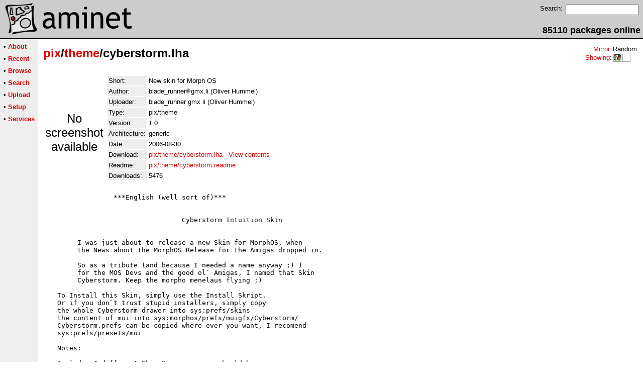

--- FILE ---
content_type: text/html;charset=UTF-8
request_url: http://amithlon.aminet.net/package/pix/theme/cyberstorm
body_size: 6393
content:
<!DOCTYPE HTML PUBLIC "-//W3C//DTD HTML 4.01 Transitional//EN">
<html><head><title>Aminet - pix/theme/cyberstorm.lha</title>
    <link rel="alternate" type="application/rss+xml" href="/feed" title="Aminet recent uploaded packages">
    <link rel="search" type="application/opensearchdescription+xml" href="/info/adt/opensearch.xml" title="Aminet Search">
    <link rel="icon" href="/favicon.ico" type="image/x-icon">
    <link rel="SHORTCUT ICON" href="/favicon.ico" type="image/x-icon">
    <meta http-equiv="content-type" content="text/html; charset=iso-8859-1"> 
    <style type="text/css">
<!--
a { text-decoration: none; }
a:hover { text-decoration: underline; }
HTML BODY { margin: 0; padding: 0; font-family: sans-serif;}
-->
</style>
</head><body bgcolor="#ffffff" link="#dd0000" vlink="#770000">

  <table border=0 cellspacing=0 cellpadding=0 width="100%" 
id="bodytable"><tr><td colspan=2><table width="100%" border=0 cellpadding=5 cellspacing=0 id="titletable"><tr bgcolor="#cccccc"><td id="titleleft">
<a href="/">
<img src="/pics/aminet_sketch_64.png" width="64" height="64" alt="Aminet" border="0" hspace="5" id="titlesketch"><img src="/pics/aminet.png" width="224" height="64" alt="Aminet" border="0" id="titletext"></a>
</td>
<td id="titleright" valign="bottom" align="right">

  <table border=0 cellpadding=2 cellspacing=2>
  <tr>
  <td valign="top"><font  size="2">Search:</font></td>
  <td valign="top"><form name="topsearch" action="/search"><input type="text" name="query" size="16"></form></td>
  </tr>
  </table>
  <font  size="4"><b>85110 packages online</b></font>

</td>
</tr>
</table>
</td></tr>
<tr><td bgcolor="#000000" colspan="2"><img src="/pics/pix.gif" height="2" alt=""></td></tr><tr><td valign="top" align=center bgcolor="#eeeeee"><table border=0 cellpadding=2 cellspacing=5 bgcolor="#eeeeee">


<tr><td nowrap><font  size="2">

 &bull;
   <a href="//wiki.aminet.net"><b>About</b></a>

</font></td></tr>

<tr><td nowrap><font  size="2">

 &bull;
   <a href="/recent"><b>Recent</b></a>

</font></td></tr>

<tr><td nowrap><font  size="2">

 &bull;
   <a href="/tree"><b>Browse</b></a>

</font></td></tr>

<tr><td nowrap><font  size="2">

 &bull;
   <a href="/search"><b>Search</b></a>

</font></td></tr>

<tr><td nowrap><font  size="2">

 &bull;
   <a href="/upload"><b>Upload</b></a>

</font></td></tr>

<tr><td nowrap><font  size="2">

 &bull;
   <a href="/setup"><b>Setup</b></a>

</font></td></tr>

<tr><td nowrap><font  size="2">

 &bull;
   <a href="/services"><b>Services</b></a>

</font></td></tr>

</table>
<br>
</td><td bgcolor="#ffffff" align="left" valign="top" width="100%">
<table width="100%" border=0 cellspacing=0 cellpadding=10>
<tr><td><h2 style="margin: 0"><a href="/pix" title="pix">pix</a>/<a href="/pix/theme" title="pix/theme">theme</a>/cyberstorm.lha</h2></td>
<td align="right" valign="top">

<table border=0 cellpadding=0 cellspacing=2>
  <tr>
    <td align="right" valign="bottom"><font  size="2"><a href="/setup">Mirror</a>:</font></td><td><font  size="2">Random</font></td>
  </tr>
  <tr>
    <td align="right"><font  size="2"><a href="/setup">Showing</a>:</font></td>
    <td valign="top" nowrap>
  <a href="//amithlon.aminet.net"><img class="archshowing" src="/pics/i386-amithlon.png" alt="i386-amithlon icon" title="Amithlon running on IBM compatible computers" hspace="1" border="0" vspace="0" width="16" height="16"></a><a href="//generic.aminet.net"><img class="archshowing" src="/pics/generic.png" alt="generic icon" title="Packages intended for all architectures" hspace="1" border="0" vspace="0" width="16" height="16"></a>
    </td>
  </tr>
</table>

</td>
</tr>
<tr><td id="maincontent" colspan="2">


<table border=0 cellpadding=2 cellspacing=2><tr><td width="100" align="center">

  <font  size="5">No screenshot available</font>

</td><td valign="top">
<table border=0 cellpadding=2 cellspacing=2>
<tr><td bgcolor="#eeeeee"><font size="2">Short:</font></td><td><font size="2">New skin for Morph OS</font></td></tr>
<tr><td bgcolor="#eeeeee"><font size="2">Author:</font></td><td><font size="2"> blade_runner<img src="/pics/at.gif" alt=" at "  height="12">gmx.li (Oliver Hummel)</font></td></tr>
<tr><td bgcolor="#eeeeee"><font size="2">Uploader:</font></td><td><font size="2">blade_runner gmx li (Oliver Hummel)</font></td></tr>
<tr><td bgcolor="#eeeeee"><font size="2">Type:</font></td><td><font size="2">pix/theme</font></td></tr>
<tr><td bgcolor="#eeeeee"><font size="2">Version:</font></td><td><font size="2">1.0</font></td></tr>
<tr><td bgcolor="#eeeeee"><font size="2">Architecture:</font></td><td><font size="2">generic</font></td></tr>
<tr><td bgcolor="#eeeeee"><font size="2">Date:</font></td><td><font size="2">2006-08-30</font></td><tr>









<td bgcolor="#eeeeee"><font size="2">Download:</font></td><td><font size="2"><a href="/pix/theme/cyberstorm.lha">pix/theme/cyberstorm.lha</a> - <a href="#contents">View contents</a></font></td></tr><tr><td bgcolor="#eeeeee"><font size="2">Readme:</font></td><td><font size="2"><a href="/pix/theme/cyberstorm.readme">pix/theme/cyberstorm.readme</a></font></td></tr>
<tr><td bgcolor="#eeeeee"><font size="2">Downloads:</font></td><td><font size="2">5476</font></td></tr></table><br></td></tr>
<tr><td colspan="2"><pre>                 ***English (well sort of)***


				  Cyberstorm Intuition Skin

   
	I was just about to release a new Skin for MorphOS, when
	the News about the MorphOS Release for the Amigas dropped in.

	So as a tribute (and because I needed a name anyway ;) )
	for the MOS Devs and the good ol` Amigas, I named that Skin
	Cyberstorm. Keep the morpho menelaus flying ;)

   To Install this Skin, simply use the Install Skript.
   Or if you don`t trust stupid installers, simply copy
   the whole Cyberstorm drawer into sys:prefs/skins
   the content of mui into sys:morphos/prefs/muigfx/Cyberstorm/
   Cyberstorm.prefs can be copied where ever you want, I recomend
   sys:prefs/presets/mui

   Notes:

   Includes 4 different Skin Sizes, no one should have a
   reason for complaining about to big Skinbitmaps ;-)
   They are controled via fontsizes &gt;&gt; the bigger your font the
   bigger the Skin.

   Additional Mui Settings/Bitmaps are included as well,
   just have a look on the preview Screenshot to get an
   Idea how it was meant.

   !!!!!Warning!!!!!

   If you have allready a Skin called Cyberstorm, it will be overwritten!
   So please make a backup (And release your Skin! ;-) )and/or rename
	that Skin (But I doubt that anyone else has a Skin with this name ;) )

	Thanks goes to the whole MorphOS Team for making the classic Users happy
	(But don`t let to much time pass now until you Release 1.5 :D :D :D)

   Copyright:
   This skin is ©2005 Oliver Hummel

   Disclaimer:

   This Skin is Mailware, If you like it, mail me, If you
   don`t like it mail me too.

   It is freely redistributable.You may use it for your own skin
	e.g. Visual Prefs. But if you do so, you need to give me credit
	as the original Author
	I am not responsible for any damage, use it at your own risk.





                 ***Deutsch***


              Cyberstorm Intuition Skin für Morph OS

	Ich war gerade dabei einen neuen Skin für MorphOS fertig zu stellen,
	da schneite die Nachricht über die Veröffentlichung der Classic MorphOS
	Version herein.
	Um dieses Ereigniss zu feiern (und weil ich sowieso einen Namen benötigte)
	habe ich diesen Skin Cyberstorm genannt.
	Keep the morpho menelaus flying ;)

   Um den Skin zu installieren, benutze einfach das Installer Skript.
   Oder falls du dummen Installer Skripten nicht traust, kopiere einfach
   das ganze Cyberstorm Verzeichniss nach sys:prefs/skins, den Inhalt von Mui
   in sys:morphos/prefs/muigfx/Cyberstorm/
   Cyberstorm.prefs können überall hin kopiert werden, ich empfehle sys:prefs/presets/mui

   Anmerkungen:

   Es sind 4 verschiedene Skinhöhen vorhanden, niemand sollte nun einen Grund
   haben sich über zu große Skinbitmaps zu beschweren ;-)
   Sie werden mittels der Fontgröße ausgewählt &gt;&gt; Je größer der Font, desto
   größer der Skin

   Zusätzliche Mui Einstellungen/Bitmaps sind ebenso enthalten, einfach mal
   das Vorschaubild ansehen um eine Idee zu bekommen wie es gemeint ist.
  


   !!!!!Achtung!!!!!

   Falls du bereits einen Skin namens Cyberstorm installiert hast, wird
   er überschrieben.
   Mache daher bitte ein Backup (und veröffentliche den Skin ;-) )
	und/oder benenne den Skin um. (Obwohl ich bezweifle das ein anderer einen
	Skin mit diesem Namen gemacht hat ;) )

	Mein Dank geht an das gesamte MorphOS Team, ich denke ihr habt heute einige
	Classic Besitzer Glücklich gemacht (Aber lasst euch nun nicht zuviel Zeit mit
	MorphOS 1.5	;) )

   Copyright:
   Dieser Skin ist ©2005 Oliver Hummel

   Disclaimer:
   Dieser Skin ist Mailware, Falls er dir gefällt schreib mir eine Mail,
   Falls nicht schreib mir ebenfalls eine Mail.

   Er ist frei vertreibbar. Du kannst ihn ebenso als Basis für deinen eigenen
	Skin benutzen, z.b. für Visual Prefs. Falls du das tust, möchte ich aber gerne
	als Autor benannt werden.
   Ich bin nicht verantwortlich für irgendwelche Schäden, Benutzung erfolgt auf eigene
   Gefahr.


</td></tr>
<tr><td colspan=2><br><br><a name=contents><font size="5"><b>Contents of pix/theme/cyberstorm.lha</b></font></a>
<pre> PERMSSN    UID  GID    PACKED    SIZE  RATIO METHOD CRC     STAMP          NAME
---------- ----------- ------- ------- ------ ---------- ------------ -------------
[generic]                 4269   17170  24.9% -lh5- 31fa Aug 24  2005 Cyberstorm_Install/Cyberstorm.prefs
[generic]                 1910    5286  36.1% -lh5- 6e74 Aug 23  2005 Cyberstorm_Install/Cyberstorm/SkinConfig
[generic]                  177     177 100.0% -lh0- cd74 May 23  2005 Cyberstorm_Install/Cyberstorm/WindowBackground
[generic]                  177     177 100.0% -lh0- 8bd6 May 23  2005 Cyberstorm_Install/Cyberstorm/WindowBackgroundActive
[generic]                 2062    4247  48.6% -lh5- 6c53 Aug 25  2005 Cyberstorm_Install/Readme.txt
[generic]                 1406    1478  95.1% -lh5- 5eb0 May 24  2005 Cyberstorm_Install/Cyberstorm/28/STitlebarObject.nail.info
[generic]                  669     669 100.0% -lh0- e5bf May 23  2005 Cyberstorm_Install/Cyberstorm/28/SysIClassSubMenu
[generic]                  209     209 100.0% -lh0- 9561 May 23  2005 Cyberstorm_Install/Cyberstorm/28/WindowTitlebarM3
[generic]                 2160    2160 100.0% -lh0- 5e19 May 23  2005 Cyberstorm_Install/Cyberstorm/28/WindowTitlebarRM
[generic]                 1254    1254 100.0% -lh0- eb8b May 23  2005 Cyberstorm_Install/Cyberstorm/28/SysIClassRight
[generic]                  819     819 100.0% -lh0- 8ad7 May 23  2005 Cyberstorm_Install/Cyberstorm/28/SysIClassSDepth
[generic]                  976     976 100.0% -lh0- 1230 May 23  2005 Cyberstorm_Install/Cyberstorm/28/SysIClassSize
[generic]                 1227    1227 100.0% -lh0- efaf May 23  2005 Cyberstorm_Install/Cyberstorm/28/SysIClassUp
[generic]                  977     977 100.0% -lh0- 2fbc May 22  2005 Cyberstorm_Install/Cyberstorm/28/SysIClassPopup
[generic]                  963     963 100.0% -lh0- 4f33 May 23  2005 Cyberstorm_Install/Cyberstorm/28/SysIClassSnapshot
[generic]                  186     186 100.0% -lh0- baa6 May 23  2005 Cyberstorm_Install/Cyberstorm/28/WindowTitlebarRActive
[generic]                 2265    2265 100.0% -lh0- 85f8 May 23  2005 Cyberstorm_Install/Cyberstorm/28/WindowTitlebarRMActive
[generic]                  599     599 100.0% -lh0- 7f1a May 23  2005 Cyberstorm_Install/Cyberstorm/28/SysIClassMenuKey
[generic]                  209     209 100.0% -lh0- 4a59 May 23  2005 Cyberstorm_Install/Cyberstorm/28/WindowTitlebarM2
[generic]                  213     213 100.0% -lh0- 3aa5 May 23  2005 Cyberstorm_Install/Cyberstorm/28/WindowTitlebarM3Active
[generic]                  186     186 100.0% -lh0- f027 May 23  2005 Cyberstorm_Install/Cyberstorm/28/WindowTitlebarR
[generic]                 1324    1324 100.0% -lh0- 09ff May 23  2005 Cyberstorm_Install/Cyberstorm/28/SysIClassDown
[generic]                  209     209 100.0% -lh0- 83be May 23  2005 Cyberstorm_Install/Cyberstorm/28/WindowTitlebarL
[generic]                  209     209 100.0% -lh0- d959 May 23  2005 Cyberstorm_Install/Cyberstorm/28/WindowTitlebarLM
[generic]                  209     209 100.0% -lh0- d9f7 May 23  2005 Cyberstorm_Install/Cyberstorm/28/WindowTitlebarM1
[generic]                 1141    1141 100.0% -lh0- 8bb6 May 23  2005 Cyberstorm_Install/Cyberstorm/28/SysIClassClose
[generic]                 1297    1297 100.0% -lh0- 7328 May 23  2005 Cyberstorm_Install/Cyberstorm/28/SysIClassLeft
[generic]                  916     916 100.0% -lh0- 9574 May 22  2005 Cyberstorm_Install/Cyberstorm/28/SysIClassMenuToggle
[generic]                  954     954 100.0% -lh0- 20f2 May 22  2005 Cyberstorm_Install/Cyberstorm/28/SysIClassMui
[generic]                  910     910 100.0% -lh0- c7f0 May 22  2005 Cyberstorm_Install/Cyberstorm/28/SysIClassDepth
[generic]                  851     851 100.0% -lh0- ef4b May 22  2005 Cyberstorm_Install/Cyberstorm/28/SysIClassIconify
[generic]                  861     861 100.0% -lh0- c55e May 22  2005 Cyberstorm_Install/Cyberstorm/28/SysIClassJump
[generic]                  755     755 100.0% -lh0- 9693 May 22  2005 Cyberstorm_Install/Cyberstorm/28/SysIClassMenuCheck
[generic]                 1173    2426  48.4% -lh5- e998 May 22  2005 Cyberstorm_Install/Cyberstorm/28/MenuBackground
[generic]                 2488    2488 100.0% -lh0- a822 May 24  2005 Cyberstorm_Install/Cyberstorm/28/STitlebarObject
[generic]                  213     213 100.0% -lh0- 078f May 23  2005 Cyberstorm_Install/Cyberstorm/28/WindowTitlebarLMActive
[generic]                  213     213 100.0% -lh0- 83db May 23  2005 Cyberstorm_Install/Cyberstorm/28/WindowTitlebarM1Active
[generic]                  235     235 100.0% -lh0- 1b1c May 21  2005 Cyberstorm_Install/Cyberstorm/28/STitlebarBackground
[generic]                  843     843 100.0% -lh0- 960b May 23  2005 Cyberstorm_Install/Cyberstorm/28/SysIClassZoom
[generic]                  213     213 100.0% -lh0- 7853 May 23  2005 Cyberstorm_Install/Cyberstorm/28/WindowTitlebarLActive
[generic]                  213     213 100.0% -lh0- 1a89 May 23  2005 Cyberstorm_Install/Cyberstorm/28/WindowTitlebarM2Active
[generic]                 1664    1680  99.0% -lh5- de45 May 24  2005 Cyberstorm_Install/Cyberstorm/26/STitlebarObject.nail.info
[generic]                 1710    1710 100.0% -lh0- 3e59 Jul 23  2005 Cyberstorm_Install/Cyberstorm/26/WindowTitlebarRM
[generic]                 1843    1843 100.0% -lh0- d14f Jul 23  2005 Cyberstorm_Install/Cyberstorm/26/WindowTitlebarRMActive
[generic]                  235     235 100.0% -lh0- 4e41 May 21  2005 Cyberstorm_Install/Cyberstorm/28/MenuTitlebar
[generic]                  204     204 100.0% -lh0- 2751 Jul 23  2005 Cyberstorm_Install/Cyberstorm/26/WindowTitlebarM3
[generic]                  208     208 100.0% -lh0- c689 Jul 23  2005 Cyberstorm_Install/Cyberstorm/26/WindowTitlebarM3Active
[generic]                  192     192 100.0% -lh0- ddad Jul 23  2005 Cyberstorm_Install/Cyberstorm/26/WindowTitlebarR
[generic]                  192     192 100.0% -lh0- 430d Jul 23  2005 Cyberstorm_Install/Cyberstorm/26/WindowTitlebarRActive
[generic]                 1269    1269 100.0% -lh0- 7132 May 24  2005 Cyberstorm_Install/Cyberstorm/26/SysIClassRight
[generic]                 1247    1247 100.0% -lh0- eee4 May 24  2005 Cyberstorm_Install/Cyberstorm/26/SysIClassUp
[generic]                  204     204 100.0% -lh0- 2751 Jul 23  2005 Cyberstorm_Install/Cyberstorm/26/WindowTitlebarM1
[generic]                  208     208 100.0% -lh0- c689 Jul 23  2005 Cyberstorm_Install/Cyberstorm/26/WindowTitlebarM1Active
[generic]                  811     811 100.0% -lh0- ee18 May 24  2005 Cyberstorm_Install/Cyberstorm/26/SysIClassSDepth
[generic]                  204     204 100.0% -lh0- 2751 Jul 23  2005 Cyberstorm_Install/Cyberstorm/26/WindowTitlebarLM
[generic]                  204     204 100.0% -lh0- 2751 Jul 23  2005 Cyberstorm_Install/Cyberstorm/26/WindowTitlebarM2
[generic]                  208     208 100.0% -lh0- c689 Jul 23  2005 Cyberstorm_Install/Cyberstorm/26/WindowTitlebarM2Active
[generic]                 1169    2426  48.2% -lh5- fe89 May 23  2005 Cyberstorm_Install/Cyberstorm/26/MenuBackground
[generic]                 1015    1015 100.0% -lh0- 7307 May 24  2005 Cyberstorm_Install/Cyberstorm/26/SysIClassSize
[generic]                  669     669 100.0% -lh0- 3c64 May 24  2005 Cyberstorm_Install/Cyberstorm/26/SysIClassSubMenu
[generic]                  208     208 100.0% -lh0- c689 Jul 23  2005 Cyberstorm_Install/Cyberstorm/26/WindowTitlebarLMActive
[generic]                  242     242 100.0% -lh0- d7d2 May 23  2005 Cyberstorm_Install/Cyberstorm/26/MenuTitlebar
[generic]                  242     242 100.0% -lh0- 9cd7 May 23  2005 Cyberstorm_Install/Cyberstorm/26/STitlebarBackground
[generic]                 1141    1141 100.0% -lh0- 8bb6 May 23  2005 Cyberstorm_Install/Cyberstorm/26/SysIClassClose
[generic]                  910     910 100.0% -lh0- c7f0 May 22  2005 Cyberstorm_Install/Cyberstorm/26/SysIClassDepth
[generic]                  851     851 100.0% -lh0- ef4b May 22  2005 Cyberstorm_Install/Cyberstorm/26/SysIClassIconify
[generic]                  861     861 100.0% -lh0- c55e May 22  2005 Cyberstorm_Install/Cyberstorm/26/SysIClassJump
[generic]                  954     954 100.0% -lh0- 20f2 May 22  2005 Cyberstorm_Install/Cyberstorm/26/SysIClassMui
[generic]                  977     977 100.0% -lh0- 2fbc May 22  2005 Cyberstorm_Install/Cyberstorm/26/SysIClassPopup
[generic]                 1320    1320 100.0% -lh0- 1bc8 May 24  2005 Cyberstorm_Install/Cyberstorm/26/SysIClassDown
[generic]                 1304    1304 100.0% -lh0- a7ac May 24  2005 Cyberstorm_Install/Cyberstorm/26/SysIClassLeft
[generic]                  963     963 100.0% -lh0- 4f33 May 23  2005 Cyberstorm_Install/Cyberstorm/26/SysIClassSnapshot
[generic]                  843     843 100.0% -lh0- 960b May 23  2005 Cyberstorm_Install/Cyberstorm/26/SysIClassZoom
[generic]                 2739    2739 100.0% -lh0- ea50 May 24  2005 Cyberstorm_Install/Cyberstorm/26/STitlebarObject
[generic]                  755     755 100.0% -lh0- 6481 May 24  2005 Cyberstorm_Install/Cyberstorm/26/SysIClassMenuCheck
[generic]                  599     599 100.0% -lh0- ce96 May 24  2005 Cyberstorm_Install/Cyberstorm/26/SysIClassMenuKey
[generic]                  916     916 100.0% -lh0- 2bec May 24  2005 Cyberstorm_Install/Cyberstorm/26/SysIClassMenuToggle
[generic]                 1513    1513 100.0% -lh0- 17a9 Jul 23  2005 Cyberstorm_Install/Cyberstorm/24/WindowTitlebarRM
[generic]                 1604    1604 100.0% -lh0- ecd9 Jul 23  2005 Cyberstorm_Install/Cyberstorm/24/WindowTitlebarRMActive
[generic]                  204     204 100.0% -lh0- 6574 Jul 23  2005 Cyberstorm_Install/Cyberstorm/26/WindowTitlebarL
[generic]                  208     208 100.0% -lh0- c18f Jul 23  2005 Cyberstorm_Install/Cyberstorm/26/WindowTitlebarLActive
[generic]                  205     205 100.0% -lh0- 76f9 Jul 23  2005 Cyberstorm_Install/Cyberstorm/24/WindowTitlebarM3
[generic]                  208     208 100.0% -lh0- d44c Jul 23  2005 Cyberstorm_Install/Cyberstorm/24/WindowTitlebarM3Active
[generic]                  197     197 100.0% -lh0- 934c Jul 23  2005 Cyberstorm_Install/Cyberstorm/24/WindowTitlebarR
[generic]                  197     197 100.0% -lh0- 70f2 Jul 23  2005 Cyberstorm_Install/Cyberstorm/24/WindowTitlebarRActive
[generic]                  975     975 100.0% -lh0- b81a May 24  2005 Cyberstorm_Install/Cyberstorm/24/SysIClassPopup
[generic]                 1264    1264 100.0% -lh0- ad23 May 24  2005 Cyberstorm_Install/Cyberstorm/24/SysIClassUp
[generic]                  205     205 100.0% -lh0- 76f9 Jul 23  2005 Cyberstorm_Install/Cyberstorm/24/WindowTitlebarM1
[generic]                  208     208 100.0% -lh0- d44c Jul 23  2005 Cyberstorm_Install/Cyberstorm/24/WindowTitlebarM1Active
[generic]                 1292    1292 100.0% -lh0- 0a67 May 24  2005 Cyberstorm_Install/Cyberstorm/24/SysIClassRight
[generic]                  794     794 100.0% -lh0- a948 May 24  2005 Cyberstorm_Install/Cyberstorm/24/SysIClassSDepth
[generic]                  205     205 100.0% -lh0- 76f9 Jul 23  2005 Cyberstorm_Install/Cyberstorm/24/WindowTitlebarM2
[generic]                  208     208 100.0% -lh0- d44c Jul 23  2005 Cyberstorm_Install/Cyberstorm/24/WindowTitlebarM2Active
[generic]                 1687    1702  99.1% -lh5- 531c May 24  2005 Cyberstorm_Install/Cyberstorm/24/STitlebarObject.nail.info
[generic]                  817     817 100.0% -lh0- 5a5b Aug 23  2005 Cyberstorm_Install/Cyberstorm/24/SysIClassZoom
[generic]                  205     205 100.0% -lh0- 76f9 Jul 23  2005 Cyberstorm_Install/Cyberstorm/24/WindowTitlebarLM
[generic]                  208     208 100.0% -lh0- d44c Jul 23  2005 Cyberstorm_Install/Cyberstorm/24/WindowTitlebarLMActive
[generic]                 1170    2426  48.2% -lh5- 76b1 May 23  2005 Cyberstorm_Install/Cyberstorm/24/MenuBackground
[generic]                  920     920 100.0% -lh0- e39d May 24  2005 Cyberstorm_Install/Cyberstorm/24/SysIClassSize
[generic]                  966     966 100.0% -lh0- 7748 May 24  2005 Cyberstorm_Install/Cyberstorm/24/SysIClassSnapshot
[generic]                  605     605 100.0% -lh0- 48b1 May 24  2005 Cyberstorm_Install/Cyberstorm/24/SysIClassSubMenu
[generic]                  241     241 100.0% -lh0- b93a May 23  2005 Cyberstorm_Install/Cyberstorm/24/MenuTitlebar
[generic]                  241     241 100.0% -lh0- 7a66 May 23  2005 Cyberstorm_Install/Cyberstorm/24/STitlebarBackground
[generic]                 1162    1162 100.0% -lh0- 1865 May 23  2005 Cyberstorm_Install/Cyberstorm/24/SysIClassClose
[generic]                  907     907 100.0% -lh0- 1e4a May 23  2005 Cyberstorm_Install/Cyberstorm/24/SysIClassDepth
[generic]                 1345    1345 100.0% -lh0- 9618 May 24  2005 Cyberstorm_Install/Cyberstorm/24/SysIClassDown
[generic]                  853     853 100.0% -lh0- 3502 May 24  2005 Cyberstorm_Install/Cyberstorm/24/SysIClassIconify
[generic]                  854     854 100.0% -lh0- cd21 May 24  2005 Cyberstorm_Install/Cyberstorm/24/SysIClassJump
[generic]                 1311    1311 100.0% -lh0- dc24 May 24  2005 Cyberstorm_Install/Cyberstorm/24/SysIClassLeft
[generic]                  696     696 100.0% -lh0- 441c May 24  2005 Cyberstorm_Install/Cyberstorm/24/SysIClassMenuCheck
[generic]                  550     550 100.0% -lh0- 1398 May 24  2005 Cyberstorm_Install/Cyberstorm/24/SysIClassMenuKey
[generic]                  830     830 100.0% -lh0- 6320 May 24  2005 Cyberstorm_Install/Cyberstorm/24/SysIClassMenuToggle
[generic]                  940     940 100.0% -lh0- f884 May 24  2005 Cyberstorm_Install/Cyberstorm/24/SysIClassMui
[generic]                 1340    1340 100.0% -lh0- 0959 Jul 23  2005 Cyberstorm_Install/Cyberstorm/22/WindowTitlebarRM
[generic]                 2294    2294 100.0% -lh0- 7f3a May 24  2005 Cyberstorm_Install/Cyberstorm/24/STitlebarObject
[generic]                  205     205 100.0% -lh0- b063 Jul 23  2005 Cyberstorm_Install/Cyberstorm/24/WindowTitlebarL
[generic]                  208     208 100.0% -lh0- 03d8 Jul 23  2005 Cyberstorm_Install/Cyberstorm/24/WindowTitlebarLActive
[generic]                  203     203 100.0% -lh0- 0b11 Jul 23  2005 Cyberstorm_Install/Cyberstorm/22/WindowTitlebarM3Active
[generic]                  200     200 100.0% -lh0- e93b Jul 23  2005 Cyberstorm_Install/Cyberstorm/22/WindowTitlebarR
[generic]                  200     200 100.0% -lh0- 75de Jul 23  2005 Cyberstorm_Install/Cyberstorm/22/WindowTitlebarRActive
[generic]                 1445    1445 100.0% -lh0- 28c2 Jul 23  2005 Cyberstorm_Install/Cyberstorm/22/WindowTitlebarRMActive
[generic]                  946     946 100.0% -lh0- 04f9 May 24  2005 Cyberstorm_Install/Cyberstorm/22/SysIClassPopup
[generic]                  202     202 100.0% -lh0- ca04 Jul 23  2005 Cyberstorm_Install/Cyberstorm/22/WindowTitlebarM1
[generic]                  203     203 100.0% -lh0- 0b11 Jul 23  2005 Cyberstorm_Install/Cyberstorm/22/WindowTitlebarM1Active
[generic]                  202     202 100.0% -lh0- ca04 Jul 23  2005 Cyberstorm_Install/Cyberstorm/22/WindowTitlebarM3
[generic]                 1158    1158 100.0% -lh0- 9876 May 24  2005 Cyberstorm_Install/Cyberstorm/22/SysIClassRight
[generic]                  768     768 100.0% -lh0- 5992 May 24  2005 Cyberstorm_Install/Cyberstorm/22/SysIClassSDepth
[generic]                 1180    1180 100.0% -lh0- 3d44 May 24  2005 Cyberstorm_Install/Cyberstorm/22/SysIClassUp
[generic]                  203     203 100.0% -lh0- 0b11 Jul 23  2005 Cyberstorm_Install/Cyberstorm/22/WindowTitlebarM2Active
[generic]                 1684    1698  99.2% -lh5- c4ef May 24  2005 Cyberstorm_Install/Cyberstorm/22/STitlebarObject.nail.info
[generic]                  805     805 100.0% -lh0- e01d Aug 23  2005 Cyberstorm_Install/Cyberstorm/22/SysIClassZoom
[generic]                  202     202 100.0% -lh0- ca04 Jul 23  2005 Cyberstorm_Install/Cyberstorm/22/WindowTitlebarLM
[generic]                  202     202 100.0% -lh0- ca04 Jul 23  2005 Cyberstorm_Install/Cyberstorm/22/WindowTitlebarM2
[generic]                  857     857 100.0% -lh0- be27 May 24  2005 Cyberstorm_Install/Cyberstorm/22/SysIClassSize
[generic]                  926     926 100.0% -lh0- 64ad May 24  2005 Cyberstorm_Install/Cyberstorm/22/SysIClassSnapshot
[generic]                  605     605 100.0% -lh0- fe47 May 24  2005 Cyberstorm_Install/Cyberstorm/22/SysIClassSubMenu
[generic]                  203     203 100.0% -lh0- 0b11 Jul 23  2005 Cyberstorm_Install/Cyberstorm/22/WindowTitlebarLMActive
[generic]                 1169    2426  48.2% -lh5- d7ad May 23  2005 Cyberstorm_Install/Cyberstorm/22/MenuBackground
[generic]                  237     237 100.0% -lh0- 174e May 23  2005 Cyberstorm_Install/Cyberstorm/22/MenuTitlebar
[generic]                  237     237 100.0% -lh0- ef13 May 23  2005 Cyberstorm_Install/Cyberstorm/22/STitlebarBackground
[generic]                 1081    1081 100.0% -lh0- 044b May 23  2005 Cyberstorm_Install/Cyberstorm/22/SysIClassClose
[generic]                  873     873 100.0% -lh0- c419 May 23  2005 Cyberstorm_Install/Cyberstorm/22/SysIClassDepth
[generic]                 1226    1226 100.0% -lh0- 7e08 May 24  2005 Cyberstorm_Install/Cyberstorm/22/SysIClassDown
[generic]                  805     805 100.0% -lh0- b12a May 24  2005 Cyberstorm_Install/Cyberstorm/22/SysIClassIconify
[generic]                  818     818 100.0% -lh0- 2b92 May 24  2005 Cyberstorm_Install/Cyberstorm/22/SysIClassJump
[generic]                 1179    1179 100.0% -lh0- 5542 May 24  2005 Cyberstorm_Install/Cyberstorm/22/SysIClassLeft
[generic]                  696     696 100.0% -lh0- f14b May 24  2005 Cyberstorm_Install/Cyberstorm/22/SysIClassMenuCheck
[generic]                  550     550 100.0% -lh0- 9ef5 May 24  2005 Cyberstorm_Install/Cyberstorm/22/SysIClassMenuKey
[generic]                  830     830 100.0% -lh0- d7d4 May 24  2005 Cyberstorm_Install/Cyberstorm/22/SysIClassMenuToggle
[generic]                 2181    2181 100.0% -lh0- 196c May 24  2005 Cyberstorm_Install/Cyberstorm/22/STitlebarObject
[generic]                  911     911 100.0% -lh0- 6767 May 24  2005 Cyberstorm_Install/Cyberstorm/22/SysIClassMui
[generic]                  202     202 100.0% -lh0- 9f2b Jul 23  2005 Cyberstorm_Install/Cyberstorm/22/WindowTitlebarL
[generic]                  203     203 100.0% -lh0- dbfc Jul 23  2005 Cyberstorm_Install/Cyberstorm/22/WindowTitlebarLActive
[generic]                  726     726 100.0% -lh0- b985 Aug 22  2005 Cyberstorm_Install/mui/Pop_framed.mim
[generic]                  990     990 100.0% -lh0- 8423 Aug 24  2005 Cyberstorm_Install/mui/Radio_framed.mim
[generic]                 1106    2225  49.7% -lh5- aecf Aug 24  2005 Cyberstorm_Install/mui/Radio_framed2.mim
[generic]                 1068    2225  48.0% -lh5- 4617 Aug 24  2005 Cyberstorm_Install/mui/Radio_framed3.mim
[generic]                 1149    2627  43.7% -lh5- 1571 Aug 24  2005 Cyberstorm_Install/mui/Radio_framed4.mim
[generic]                  802     802 100.0% -lh0- 8cef Aug 22  2005 Cyberstorm_Install/mui/Checkmark_framed.mim
[generic]                  656     656 100.0% -lh0- 01f7 Aug 22  2005 Cyberstorm_Install/mui/Cycle_framed.mim
[generic]                  609     609 100.0% -lh0- 2367 Aug 22  2005 Cyberstorm_Install/mui/Font_framed.mim
[generic]                  681     681 100.0% -lh0- 92cd Aug 22  2005 Cyberstorm_Install/mui/Popdrawer_framed.mim
[generic]                  777     777 100.0% -lh0- 695d Aug 22  2005 Cyberstorm_Install/mui/Popfile_framed.mim
[generic]                  825     825 100.0% -lh0- b3b2 Aug 22  2005 Cyberstorm_Install/mui/Arrowleft_framed.mim
[generic]                  441     441 100.0% -lh0- f96a Aug 24  2005 Cyberstorm_Install/mui/Arrowright.mf0
[generic]                  829     829 100.0% -lh0- e7d2 Aug 22  2005 Cyberstorm_Install/mui/Arrowright_framed.mim
[generic]                  822     822 100.0% -lh0- c70d Aug 22  2005 Cyberstorm_Install/mui/Arrowup_framed.mim
[generic]                  620     620 100.0% -lh0- 9773 May 25  2005 Cyberstorm_Install/mui/Assign.mim
[generic]                  559    1843  30.3% -lh5- 0444 Aug 24  2005 Cyberstorm_Install/Install_Skin
[generic]                  405     405 100.0% -lh0- 8c05 Aug 24  2005 Cyberstorm_Install/mui/Arrowdown.mf0
[generic]                  803     803 100.0% -lh0- 24aa Aug 22  2005 Cyberstorm_Install/mui/ArrowDown_framed.mim
[generic]               239135  239135 100.0% -lh0- 06c4 Aug 24  2005 Cyberstorm_Install/Preview.jpg
[generic]                 8402    8402 100.0% -lh0- 874c Mar 26  2005 Cyberstorm_Install/Preview.jpg.info
[generic]                 7626    7626 100.0% -lh0- 4560 Mar 14  2004 Cyberstorm_Install/Readme.txt.info
[generic]                 7716    7716 100.0% -lh0- aca2 Aug 24  2005 Cyberstorm_Install.info
[generic]                 7287    7287 100.0% -lh0- 58c8 Mar 26  2005 Cyberstorm_Install/Install_Skin.info
---------- ----------- ------- ------- ------ ---------- ------------ -------------
 Total       176 files  407089  435729  93.4%            Aug 30 00:21
</pre></table>


</td></tr>
</table></td></tr><tr><td bgcolor="#000000" colspan="2"><img src="/pics/pix.gif" height="2"
alt=""></td></tr>
<tr><td colspan="2" align="center"><font face="arial" size=2>Page generated in 0.02 seconds</font></td></tr>
<tr><td colspan="2" align="center"><font face="arial" size=2>Aminet &copy; 1992-2024 Urban 
M&uuml;ller and the <a href="//wiki.aminet.net/Team_Members">Aminet team</a>.
Aminet contact address: &lt;aminet<img src="/pics/at.gif" height="12" alt="">aminet net&gt;</font></td></tr>
</table>
<!-- Running on Mojolicious -->
</body>
</html>
